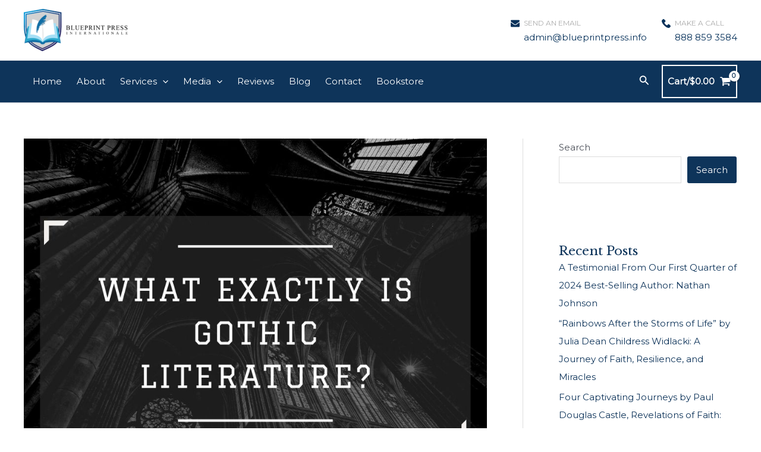

--- FILE ---
content_type: text/html; charset=utf-8
request_url: https://www.google.com/recaptcha/api2/aframe
body_size: 268
content:
<!DOCTYPE HTML><html><head><meta http-equiv="content-type" content="text/html; charset=UTF-8"></head><body><script nonce="N2b5HpL75HDkDpVIo-r67Q">/** Anti-fraud and anti-abuse applications only. See google.com/recaptcha */ try{var clients={'sodar':'https://pagead2.googlesyndication.com/pagead/sodar?'};window.addEventListener("message",function(a){try{if(a.source===window.parent){var b=JSON.parse(a.data);var c=clients[b['id']];if(c){var d=document.createElement('img');d.src=c+b['params']+'&rc='+(localStorage.getItem("rc::a")?sessionStorage.getItem("rc::b"):"");window.document.body.appendChild(d);sessionStorage.setItem("rc::e",parseInt(sessionStorage.getItem("rc::e")||0)+1);localStorage.setItem("rc::h",'1769259424827');}}}catch(b){}});window.parent.postMessage("_grecaptcha_ready", "*");}catch(b){}</script></body></html>